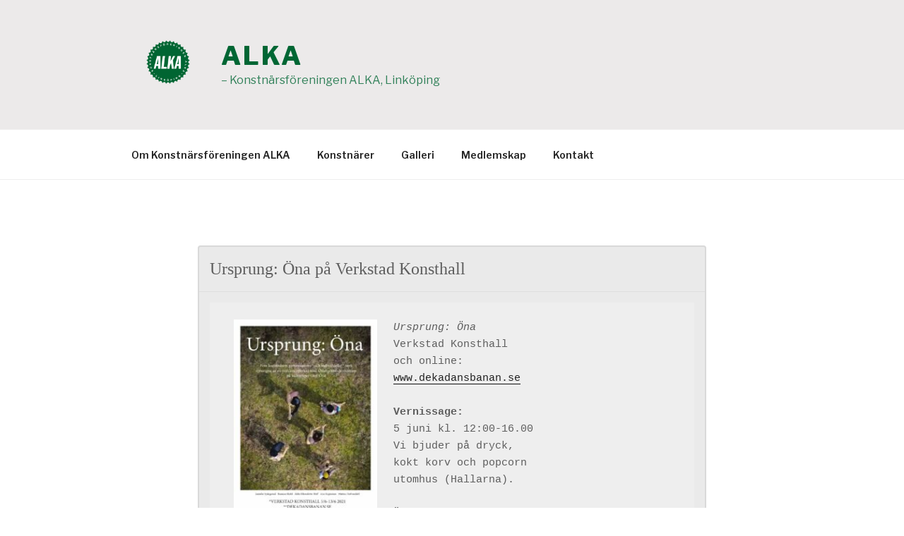

--- FILE ---
content_type: text/css
request_url: http://www.alkakonst.com/wp-content/themes/twentyseventeen-child/style.css?ver=6.8.3
body_size: 536
content:
/*
 Theme Name:   Twenty Seventeen Child
 Theme URI:    http://alkakonst.se/twentyseventeen-child/
 Description:  Twenty Seventeen Child Theme
 Author:       Burnthis
 Author URI:   http://burnthis.se
 Template:     twentyseventeen
 Version:      1.0.0
 License:      GNU General Public License v2 or later
 License URI:  http://www.gnu.org/licenses/gpl-2.0.html
 
 Text Domain:  twentyseventeen-child
*/
/* .site-content {padding-top:0px;} */
pre {margin-top:0px; padding-top:0,5em;}
.gallery-caption {padding-left:10px;}
.entry-title {padding-left:10px;}
.entry-date {
display: none;
}

.entry-title {
display: none;
} 
.entry-header {display:none;}


.entry-meta {
display: none;
}
.site-info {
display: none;
}
.cat-tags-links {
display: none;
}
.cat-links {
display: none;
}
.edit-link {
display: none;
}
.entry-footer {
display: none;
}
.nav-links  {
display: none;
}
.twentyseventeen-content-page .panel-content .wrap{
   padding-left: 1em;
    padding-right: 1em;
}

.has-sidebar:not(.error404) #primary{
    float: left;
    width: 68%;
}



.panel-content .wrap{
    padding-left: 5px !important;
    padding-right: 5px !important;
}
img  {
	margin-bottom:15px !important; padding-left:10px;
}